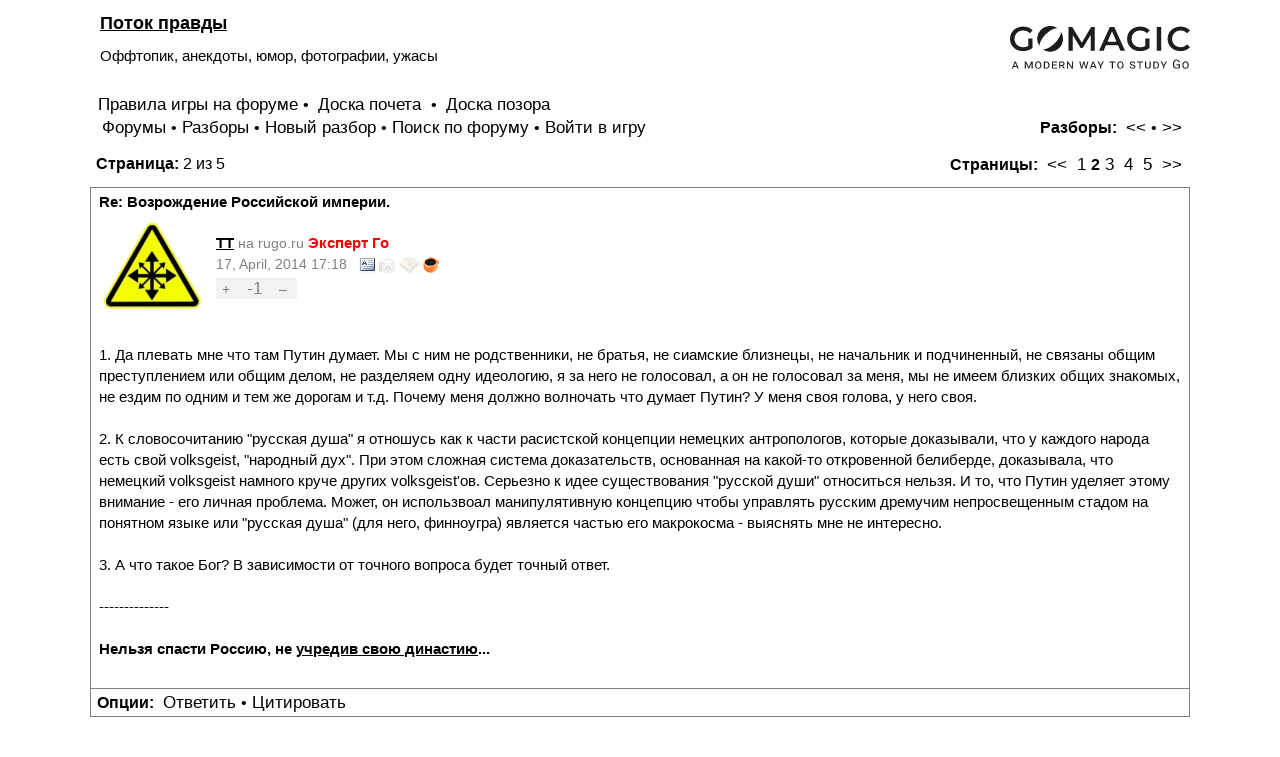

--- FILE ---
content_type: text/html; charset=windows-1251
request_url: http://rugo.ru/read.php?5,8029584,8029878,quote=1
body_size: 13408
content:
<?xml version="1.0" encoding="windows-1251"?><!DOCTYPE html PUBLIC "-//W3C//DTD XHTML 1.0 Transitional//EN" "DTD/xhtml1-transitional.dtd">

<html lang="RU">
  <head>
    <style type="text/css">
      /* Element level classes */


.ban {
	font-weight: bold;
	color: #F50202;
}

.rugoru{
	font-size: 90%;
	color: #808080;
}

.datestamp {
	font-size: 90%;
	color: #808080;
}

.forumname {
	font-size: 1em;
}

.forumdesc {
	font-size: 0.95em;

}


.info {
}

a.ainfo {
    color: #000000;
    text-decoration: none;
}


.voteform {
	position: relative;
	top: 3px;
}

.vote {

	border: 1px #000000;
	padding:2px;
	text-align:center;
}

.voting {

	position:relative;
	left:5px;

	padding:2px;
	background: #F2F2F2;
}

a.votebutton
{
    color: #808080;
    text-decoration: none;
    font-size: 90%;

}

.voteres
{
   	color: #808080;
    text-decoration: none;
    font-size: 110%;

}

.options {
	font-size: 0.7em;
	font-weight: normal;
	position:relative;
	top:4px;
	padding-bottom:4px;
}

#a.options {
 color: red;
}

.zvanie {
	font-weight: bold;
	color: #F50202;
}

body
{
    color: Black;
    font-size: 95%;
    font-family: Arial;
    background-color: White;
    line-height: 1.4;
    max-width: 1100px;
    margin: 0 auto;
    padding: 10px;
}

td, th
{
    color: Black;
    font-size: 100%;
    font-family: ;
}

img
{
    border-width: 0px;
    vertical-align: middle;
}

a
{
    color: #000000;
    text-decoration: underlined;
}
a:active
{
    color: #F50202;
    text-decoration: none;
}
a:visited
{
    color: #555555;
    text-decoration: underlined;
}

a:hover
{
    color: #F50202;
}

input[type=text], input[type=password], input[type=file], select
{
    background-color: White;
    color: Black;
    font-size: 95%;
    font-family: Arial;

    vertical-align: middle;

}


input[type=submit]
{
/*    border: 1px dotted #808080;
    background-color: #FFFFFF;       */
    font-size: 95%;
    font-family: Arial;
    vertical-align: middle;
}

input
{
    vertical-align: middle;
    font-size: 95%;
    font-family: Arial;
}

textarea {
    vertical-align: middle;
    font-size: 95%;
    font-family: Arial;
}


/* new styles */

#phorum-index
{
    width: 100%;
    border: 1px solid #808080;
    border-bottom-width: 0px;
    text-align: left;
}

#phorum-index th
{
    border-bottom: 1px solid #808080;
    background-color: #F61616;
    padding: 3px 0 3px 0;
    color:white;
}

#phorum-index td
{
    font-family: ;
    background-color: White;
    padding: 3px 0 3px 0;
    border-bottom: 1px solid #808080;
}

#phorum-index th.forum-name
{
    font-family: ;
    font-size: 120%;
    padding: 3px 0 3px 3px;
    color: white;
}

#phorum-index th.forum-name a
{
    color: Black;
}

#phorum-index th.forum-threads
{
    width: 120px;
    text-align: center;
    vertical-align: middle;
}

#phorum-index th.forum-posts
{
    width: 120px;
    text-align: center;
    vertical-align: middle;
}

#phorum-index th.forum-last-post
{
    padding: 3px 15px 3px 3px;
    vertical-align: middle;
}

#phorum-index td.forum-name
{
    font-family: ;
    font-size: 115%;
    font-weight: bold;
    padding: 5px 0 5px 15px;

}

#phorum-index td.forum-name p
{
    font-size: 90%;
    font-weight: normal;
    font-family: ;
    margin: 0 15px 0 0;
}

#phorum-index td.forum-name small
{
    font-weight: normal;
    font-family: ;
}

#phorum-index td.forum-threads
{
    width: 120px;
    text-align: center;
}

#phorum-index td.forum-posts
{
    width: 120px;
    text-align: center;
}

#phorum-index td.forum-last-post
{
    width: 120px;
    padding: 0 15px 0 0;
}

#phorum-menu-table
{
    width: 100%;
    border-width: 0px;
}

#phorum-menu
{
    padding: 5px 3px 0 0;
    vertical-align: top;
    width: 200px;
}

#phorum-content
{
    padding: 5px 0 0 2px;
    vertical-align: top;
}

div.phorum-menu
{
    font-size: 100%;
    font-family: ;
    background-color: White;
    border: 1px solid #808080;
    padding: 3px;
}

div.phorum-menu ul
{
    font-weight: bold;
    list-style: none;
    padding: 0;
    margin: 0 0 10px 0;
}

div.phorum-menu li
{
    font-weight: bold;
    font-family: ;
    font-size: 105%;
    padding: 0 0 0 15px;
    margin-top:3px;
    background-image: url('templates/default/images/square_bullet.png');
    background-repeat: no-repeat;
    background-position: 1px 2px;
}

div.phorum-menu a
{
    font-weight: normal;
    color: #000000;
}

div.phorum-menu a:hover
{
    color: #F50202;
}

div.phorum-menu a.phorum-current-page
{
    font-weight: bold;
}

#phorum-post-form ul
{
    padding: 0 0 0 20px;
    margin: 3px 0px 8px 0px;
    font-size: 95%;
}

#phorum-post-form li
{
    margin-bottom: 3px;
}

#phorum-attachment-list td
{
    font-size: 95%;
}

    /* Standard classes for use in any page */
    /* PhorumDesignDiv - a div for keeping the forum-size size */
    .PDDiv
    {
        width: 100%;
        text-align: left;
    }
    /* new class for layouting the submit-buttons in IE too */
    .PhorumSubmit {
      /*  border: 1px dotted #808080;
        color: Black;
        background-color: #FFFFFF; */
        font-size: 100%;
        font-family: ;
        vertical-align: middle;
    }

    .PhorumTitleText
    {
        /*float: right;*/
        padding-left: 10px;
    }

    .PhorumStdBlock
    {
        font-size: 100%;
        font-family: ;
        background-color: White;
        border: 1px solid #808080;
/*        width: 100%; */
        padding: 3px;
        text-align: left;
    }

    .PhorumStdBlockHeader
    {
        font-size: 100%;
        font-family: ;
        background-color: #FFFFFF;
/*        width: 100%; */
        border-left: 1px solid #808080;
        border-right: 1px solid #808080;
        border-top: 1px solid #808080;
        padding: 3px;
        text-align: left;
    }

    .PhorumHeaderText
    {
        font-weight: bold;
    }

    .PhorumNavBlock
    {
        font-size: 105%;
        font-family: ;
/*        border: 1px solid #808080; */
        margin-top: 1px;
        margin-bottom: 10px;
/*        width: 100%; */
/*        background-color: #FFFFFF; */

        padding: 2px 3px 2px 3px;
    }

    .PhorumNavHeading
    {
        font-weight: bold;
    }

    A.PhorumNavLink
    {
        color: #000000;
        text-decoration: none;
        font-weight: normal;
        font-family: ;
        font-size: 105%;
        border-style: solid;
        border-color: #FFFFFF;
        border-width: 1px;
        padding: 0px 4px 0px 4px;
    }

    .PhorumSelectedFolder
    {
        color: #000000;
        text-decoration: none;
        font-weight: normal;
        font-family: ;
        font-size: 105%;
        border-style: solid;
        border-color: #FFFFFF;
        border-width: 1px;
        padding: 0px 4px 0px 4px;
    }

    A.PhorumNavLink:hover
    {
        background-color: #FFFFFF;
        font-weight: normal;
        font-family: ;
        font-size: 105%;
        border-style: solid;
        border-color: #808080;
        border-width: 1px;
        color: #F61616;
    }

    .PhorumFloatingText
    {
        padding: 10px;
    }

    .PhorumHeadingLeft
    {
        padding-left: 3px;
        font-weight: bold;
    }

    .PhorumUserError
    {
        padding: 10px;
        text-align: center;
        color: Red;
        font-size: 120%;
        font-family: ;
        font-weight: bold;
    }

    .PhorumOkMsg
    {
        padding: 10px;
        text-align: center;
        color: DarkGreen;
        font-size: 120%;
        font-family: ;
        font-weight: bold;
    }

   .PhorumNewFlag
    {
        font-family: ;
        font-size: 93%;
        font-weight: bold;
        color: #CC0000;
    }

    .PhorumNotificationArea
    {
	/* position: relative;
	left: 10px; 
        float: left; */
        border-color: #808080;
        border-width: 1px;
    }

    /* PSUEDO Table classes                                       */
    /* In addition to these, each file that uses them will have a */
    /* column with a style property to set its right margin       */

    .PhorumColumnFloatXSmall
    {
        float: right;
        width: 75px;
    }

    .PhorumColumnFloatSmall
    {
        float: right;
        width: 100px;
    }

    .PhorumColumnFloatMedium
    {
        float: right;
        width: 150px;
    }

    .PhorumColumnFloatLarge
    {
        float: right;
        width: 200px;
    }

    .PhorumColumnFloatXLarge
    {
        float: right;
        width: 400px;
    }

    .PhorumRowBlock
    {
        background-color: White;
        border-bottom: 1px solid #F2F2F2;
        padding: 5px 0px 0px 0px;
    }

    .PhorumRowBlockAlt
    {
        background-color: #EEEEEE;
        border-bottom: 1px solid #F2F2F2;
        padding: 5px 0px 0px 0px;
    }

    /************/


    /* All that is left of the tables */

    .PhorumStdTable
    {
        border-style: solid;
        border-color: #808080;
        border-width: 1px;
        width: 100%;
    }

    .PhorumTableHeader
    {
        background-color: #F61616;
        border-bottom-style: solid;
        border-bottom-color: #808080;
        border-bottom-width: 1px;
        color: #FFFFFF;
        font-size: 100%;
        font-family: ;
        font-weight: bold;
        padding: 3px;
    }

    .PhorumTableRow
    {
        background-color: White;
        border-bottom-style: solid;
        border-bottom-color: #F2F2F2;
        border-bottom-width: 1px;
        color: Black;
        font-size: 100%;
        font-family: ;
        height: 35px;
        padding: 3px;
    }

    .PhorumTableRowAlt
    {
        background-color: #EEEEEE;
        border-bottom-style: solid;
        border-bottom-color: #F2F2F2;
        border-bottom-width: 1px;
        color: #000000;
        font-size: 100%;
        font-family: ;
        height: 35px;
        padding: 3px;
    }

    table.PhorumFormTable td
    {
        height: 26px;
    }

    /**********************/


    /* Read Page specifics */

    .PhorumReadMessageBlock
    {
        margin-bottom: 5px;
    }


   .PhorumReadBodySubject
    {
        color: Black;
        font-size: 120%;
        font-family: ;
        font-weight: bold;
        padding-left: 3px;
    }

    .PhorumReadBodyHead
    {
        padding-left: 5px;
    }

    .PhorumReadBodyText
    {
        font-size: 100%;
        font-family: ;
        padding: 5px;
    }

    .PhorumReadNavBlock
    {
        font-size: 105%;
        font-family: ;
        border-left: 1px solid #808080;
        border-right: 1px solid #808080;
        border-bottom: 1px solid #808080;
/*        width: 100%; */
        background-color: #FFFFFF;
        padding: 2px 3px 2px 3px;
    }

    /********************/

    /* List page specifics */

    .PhorumListSubText
    {
        color: #707070;
        font-size: 93%;
        font-family: ;
    }

    .PhorumListPageLink
    {
        color: #707070;
        font-size: 93%;
        font-family: ;
    }

    .PhorumListSubjPrefix
    {
        font-weight: bold;
    }

    /********************/

    /* Posting editor specifics */

    .PhorumListModLink, .PhorumListModLink a
    {
        color: #707070;
        font-size: 93%;
        font-family: ;
    }

    .PhorumAttachmentRow {
        border-bottom: 1px solid #EEEEEE;
        padding: 3px 0px 3px 0px;
    }

    /********************/

    /* PM specifics */

    .phorum-recipientblock
    {
        border: 1px solid #808080;
        position:relative;
        float:left;
        padding: 1px 1px 1px 5px;
        margin: 0px 5px 5px 0px;
        font-size: 95%;
        background-color: White;
        border: 1px solid #808080;
        white-space: nowrap;
    }

    .phorum-pmuserselection
    {
        padding-bottom: 5px;
    }

    .phorum-gaugetable {
        border-collapse: collapse;
    }

    .phorum-gauge {
        border: 1px solid #808080;
        background-color: #FFFFFF;
    }

    .phorum-gaugeprefix {
        border: none;
        background-color: White;
        padding-right: 10px;
    }

    /********************/

    /* Override classes - Must stay at the end */

    .PhorumNarrowBlock
    {
        width: 600px;
    }

    .PhorumSmallFont
    {
        font-size: 95%;
    }

    .PhorumLargeFont
    {
        color: Black;
        font-size: 120%;
        font-family: ;
        font-weight: bold;
    }


    .PhorumFooterPlug
    {
        margin-top: 10px;
        font-size: 93%;
        font-family: ;
    }



    /*   BBCode styles  */

    blockquote.bbcode
    {
        font-size: 95%;
        margin: 0 0 0 10px;
    }

    blockquote.bbcode div
    {
        margin: 0;
        padding: 5px;
        border: 1px solid #808080;
    }

    blockquote.bbcode strong
    {
        font-style: italic;
        margin: 0 0 3px 0;
    }

.klinks {
	font-size:10px;
	text-align:center;
}

.klinks a:link, .klinks a:visited, .klinks a:active {
	font-size:10px;
}

    </style>
          <link rel="alternate" type="application/rss+xml" title="RSS-Feed" href="http://rugo.ru/rss.php?5,8029584" />
                <title>Форум по игре Го, Правда о развитии России с помощью Мастеров Го ::   &#1055;&#1086;&#1090;&#1086;&#1082; &#1087;&#1088;&#1072;&#1074;&#1076;&#1099; :: Re: Возрождение Российской империи.</title>
    <meta name="keywords" content="форум, игра, го, стратегия, тактика, мастер" />
<meta name="description" content="Первый российский форум по Игре Го. Все вопросы - начиная с правил для начинающих и кончая тактикой и стратегией Го. " />
<script language="JavaScript" src="js/request.js" type="text/javascript"></script>
<script language="JavaScript" src="js/vote.js" type="text/javascript"></script>
<script src="[data-uri]"></script>
  </head>
  <body onload="">

<a href="https://gomagic.org/?utm_source=go_websites&utm_campaign=rugoru"><img src="images/GM_black_caption_new.svg" alt="Learn Go Game" title="Learn Go Game" style="max-width:180px; float:right; margin-top: 16px;" ></a>

	

    <div align="center">

      <div class="PDDiv">


        
        
        <div class="PhorumTitleText PhorumLargeFont">
          <a href="http://rugo.ru/list.php?5"> Поток правды</a>&nbsp;                   </div>
        <div class="PhorumFloatingText">Оффтопик, анекдоты, юмор, фотографии, ужасы 
</div>

		<div class="PhorumNavBlock" style="position: relative; top: 14px;">
	        <a class="PhorumNavLink" href="docs/rules.html">Правила игры на форуме</a>&bull;
			<a class="PhorumNavLink" href="/top.php"> Доска почета </a>&bull;
			<a class="PhorumNavLink" href="/pozor.php"> Доска позора </a>
		</div>

<div class="PhorumNavBlock" style="text-align: left;">
  <div style="float: right;">
    <span class="PhorumNavHeading">Разборы:</span>&nbsp;<a class="PhorumNavLink" href="http://rugo.ru/read.php?5,1403166517,newer">&lt;&lt;</a>&bull;<a class="PhorumNavLink" href="http://rugo.ru/read.php?5,1403166517,older">&gt;&gt;</a>
  </div>
  &nbsp;<a class="PhorumNavLink" href="http://rugo.ru/index.php">Форумы</a>&bull;<a class="PhorumNavLink" href="http://rugo.ru/list.php?5">Разборы</a>&bull;<a class="PhorumNavLink" href="http://rugo.ru/posting.php?5">Новый разбор</a>&bull;<a class="PhorumNavLink" href="http://rugo.ru/search.php?5">Поиск&nbsp;по&nbsp;форуму</a>&bull;<a class="PhorumNavLink" href="http://rugo.ru/login.php?5">Войти в игру</a></div>
  <div class="PhorumNavBlock" style="text-align: left;">
      <div style="float: right;">
      <span class="PhorumNavHeading">Страницы:</span>&nbsp;<a class="PhorumNavLink" href="http://rugo.ru/read.php?5,8029584,page=1">&lt;&lt;</a><a class="PhorumNavLink" href="http://rugo.ru/read.php?5,8029584,page=1">1</a><strong>2</strong><a class="PhorumNavLink" href="http://rugo.ru/read.php?5,8029584,page=3">3</a><a class="PhorumNavLink" href="http://rugo.ru/read.php?5,8029584,page=4">4</a><a class="PhorumNavLink" href="http://rugo.ru/read.php?5,8029584,page=5">5</a><a class="PhorumNavLink" href="http://rugo.ru/read.php?5,8029584,page=3">&gt;&gt;</a>    </div>
    <span class="PhorumNavHeading PhorumHeadingLeft">Страница: </span>2 из 5</div>


    	
      <a name="msg-8029640"></a>
    <div class="PhorumReadMessageBlock">
        

	  
	  
    <div class="PhorumStdBlock">
              <div class="PhorumReadBodyHead"><strong>Re: Возрождение Российской империи.</strong> <span class="PhorumNewFlag"></span></div>
      
      <table>
        <tr>
         <td>                  
                   
         	 <img src="../users/images/small_3974.gif" align="left" height="100" hspace="5">
         	

         </td>
         <td>
         	<div class="PhorumReadBodyHead"><strong><a href="http://rugo.ru/profile.php?5,3974">TT</a></strong> <font class="rugoru">на rugo.ru</font> <font class="zvanie">Эксперт Го 
		
		</font>  


         	</div>
			<div class="PhorumReadBodyHead">

			<font class="datestamp">17, April, 2014 17:18</font>

			&nbsp;
			<a href="/profile.php?1,3974" style="text-decoration:none;">
			 <img src="images/story1.gif" alt="Об авторе" title="Об авторе" border="0"> 			  <img src="images/photo0.gif" alt="Фотографии автора" title="Фотографии автора" border="0">          	  <img src="images/game0.gif" alt="Партии автора"  title="Партии автора" border="0">          	 <img src="images/board1.gif" alt="Набор Го автора" title="Набор Го автора" border="0">             </a>
			</div>

			<!-- Голосование -->

 
            <div class="voteform">

             <span class="voting">

				<a title="Оценить ход" href="#" onclick="return myVote(3974, 8029640, +1 );" class="votebutton">&nbsp;+ </a> &nbsp;
				<span id="vote8029640" title="Количество оценок: 1" class="voteres">&nbsp;-1&nbsp;</span>
				&nbsp;<a title="Оценить ход" href="#" onclick="return myVote(3974, 8029640, -1 );" class="votebutton"> &ndash; </a> &nbsp;

			</span>

			</div>


         </td>
       </tr>
      </table>
      
    


      <br /><div class="PhorumReadBodyText"> 1. Да плевать мне что там Путин думает. Мы с ним не родственники, не братья, не сиамские близнецы, не начальник и подчиненный, не связаны общим преступлением или общим делом, не разделяем одну идеологию, я за него не голосовал, а он не голосовал за меня, мы не имеем близких общих знакомых, не ездим по одним и тем же дорогам и т.д. Почему меня должно волночать что думает Путин? У меня своя голова, у него своя.<br />
<br />
2. К словосочитанию "русская душа" я отношусь как к части расистской концепции немецких антропологов, которые доказывали, что у каждого народа есть свой volksgeist, "народный дух". При этом сложная система доказательств, основанная на какой-то откровенной белиберде, доказывала, что немецкий volksgeist намного круче других volksgeist'ов. Серьезно к идее существования "русской души" относиться нельзя. И то, что Путин уделяет этому внимание - его личная проблема. Может, он использвоал манипулятивную концепцию чтобы управлять русским дремучим непросвещенным стадом на понятном языке или "русская душа" (для него, финноугра) является частью его макрокосма - выяснять мне не интересно.<br />
<br />
3. А что такое Бог? В зависимости от точного вопроса будет точный ответ.<br />
<br />
--------------<br />
<br />
<strong>Нельзя спасти Россию, не <a target="_blank"  href="http://familiarium.ru">учредив свою династию</a>...</strong></div><br />


      
      
          </div>


        <div class="PhorumReadNavBlock" style="text-align: left;">
      <span class="PhorumNavHeading PhorumHeadingLeft">Опции:</span>&nbsp;<a class="PhorumNavLink" href="http://rugo.ru/read.php?5,8029584,8029640#REPLY">Ответить</a>&bull;<a class="PhorumNavLink" href="http://rugo.ru/read.php?5,8029584,8029640,quote=1#REPLY">Цитировать</a>    </div>
    
  </div>
  
          

    	
      <a name="msg-8029642"></a>
    <div class="PhorumReadMessageBlock">
        

	  
	  
    <div class="PhorumStdBlock">
              <div class="PhorumReadBodyHead"><strong>Re: Возрождение Российской империи.</strong> <span class="PhorumNewFlag"></span></div>
      
      <table>
        <tr>
         <td>                  
                   
         	 <img src="../users/images/small_274.jpg" align="left" height="100" hspace="5">
         	

         </td>
         <td>
         	<div class="PhorumReadBodyHead"><strong><a href="http://rugo.ru/profile.php?5,274">Seneka</a></strong> <font class="rugoru">на rugo.ru</font> <font class="zvanie">Гость
		
		</font>  


         	</div>
			<div class="PhorumReadBodyHead">

			<font class="datestamp">17, April, 2014 17:26</font>

			&nbsp;
			<a href="/profile.php?1,274" style="text-decoration:none;">
			  <img src="images/story0.gif" alt="Об авторе" title="Об авторе" border="0"> 			 <img src="images/photo1.gif" alt="Фотографии автора" title="Фотографии автора" border="0">          	  <img src="images/game0.gif" alt="Партии автора"  title="Партии автора" border="0">          	  <img src="images/board0.gif" alt="Набор Го автора" title="Набор Го автора" border="0">             </a>
			</div>

			<!-- Голосование -->

 
            <div class="voteform">

             <span class="voting">

				<a title="Оценить ход" href="#" onclick="return myVote(274, 8029642, +1 );" class="votebutton">&nbsp;+ </a> &nbsp;
				<span id="vote8029642" title="Количество оценок: 0" class="voteres">&nbsp;0&nbsp;</span>
				&nbsp;<a title="Оценить ход" href="#" onclick="return myVote(274, 8029642, -1 );" class="votebutton"> &ndash; </a> &nbsp;

			</span>

			</div>


         </td>
       </tr>
      </table>
      
    


      <br /><div class="PhorumReadBodyText"> Сила, влияющая на происходящее на Земле.<br />
<br />
-------------------------------------------<br />
Я спросил у высокого солнца: Как мне вспыхнуть сильнее зари? Ничего не ответило солнце, Но душа услыхала: «Гори»! К. Д. Бальмонт<br />
<br />
Прогресс нашей страны не может быть более быстрым, чем прогресс нашего образования. Дж. Кеннеди</div><br />


      
      
          </div>


        <div class="PhorumReadNavBlock" style="text-align: left;">
      <span class="PhorumNavHeading PhorumHeadingLeft">Опции:</span>&nbsp;<a class="PhorumNavLink" href="http://rugo.ru/read.php?5,8029584,8029642#REPLY">Ответить</a>&bull;<a class="PhorumNavLink" href="http://rugo.ru/read.php?5,8029584,8029642,quote=1#REPLY">Цитировать</a>    </div>
    
  </div>
  
          

    	
      <a name="msg-8029644"></a>
    <div class="PhorumReadMessageBlock">
        

	  
	  
    <div class="PhorumStdBlock">
              <div class="PhorumReadBodyHead"><strong>Re: Возрождение Российской империи.</strong> <span class="PhorumNewFlag"></span></div>
      
      <table>
        <tr>
         <td>                  
                   
         	 <img src="../users/images/small_3974.gif" align="left" height="100" hspace="5">
         	

         </td>
         <td>
         	<div class="PhorumReadBodyHead"><strong><a href="http://rugo.ru/profile.php?5,3974">TT</a></strong> <font class="rugoru">на rugo.ru</font> <font class="zvanie">Эксперт Го 
		
		</font>  


         	</div>
			<div class="PhorumReadBodyHead">

			<font class="datestamp">17, April, 2014 18:00</font>

			&nbsp;
			<a href="/profile.php?1,3974" style="text-decoration:none;">
			 <img src="images/story1.gif" alt="Об авторе" title="Об авторе" border="0"> 			  <img src="images/photo0.gif" alt="Фотографии автора" title="Фотографии автора" border="0">          	  <img src="images/game0.gif" alt="Партии автора"  title="Партии автора" border="0">          	 <img src="images/board1.gif" alt="Набор Го автора" title="Набор Го автора" border="0">             </a>
			</div>

			<!-- Голосование -->

 
            <div class="voteform">

             <span class="voting">

				<a title="Оценить ход" href="#" onclick="return myVote(3974, 8029644, +1 );" class="votebutton">&nbsp;+ </a> &nbsp;
				<span id="vote8029644" title="Количество оценок: 1" class="voteres">&nbsp;-1&nbsp;</span>
				&nbsp;<a title="Оценить ход" href="#" onclick="return myVote(3974, 8029644, -1 );" class="votebutton"> &ndash; </a> &nbsp;

			</span>

			</div>


         </td>
       </tr>
      </table>
      
    


      <br /><div class="PhorumReadBodyText"> Ну тогда бог есть. Вернее боги. Солнце, космическая радиация, закон всемирного тяготения и т.п.<br />
<br />
--------------<br />
<br />
<strong>Нельзя спасти Россию, не <a target="_blank"  href="http://familiarium.ru">учредив свою династию</a>...</strong></div><br />


      
      
          </div>


        <div class="PhorumReadNavBlock" style="text-align: left;">
      <span class="PhorumNavHeading PhorumHeadingLeft">Опции:</span>&nbsp;<a class="PhorumNavLink" href="http://rugo.ru/read.php?5,8029584,8029644#REPLY">Ответить</a>&bull;<a class="PhorumNavLink" href="http://rugo.ru/read.php?5,8029584,8029644,quote=1#REPLY">Цитировать</a>    </div>
    
  </div>
  
          

    	
      <a name="msg-8029651"></a>
    <div class="PhorumReadMessageBlock">
        

	  
	  
    <div class="PhorumStdBlock">
              <div class="PhorumReadBodyHead"><strong>Re: Возрождение Российской империи.</strong> <span class="PhorumNewFlag"></span></div>
      
      <table>
        <tr>
         <td>                  
                   
         	 <img src="../users/images/small_274.jpg" align="left" height="100" hspace="5">
         	

         </td>
         <td>
         	<div class="PhorumReadBodyHead"><strong><a href="http://rugo.ru/profile.php?5,274">Seneka</a></strong> <font class="rugoru">на rugo.ru</font> <font class="zvanie">Гость
		
		</font>  


         	</div>
			<div class="PhorumReadBodyHead">

			<font class="datestamp">18, April, 2014 07:37</font>

			&nbsp;
			<a href="/profile.php?1,274" style="text-decoration:none;">
			  <img src="images/story0.gif" alt="Об авторе" title="Об авторе" border="0"> 			 <img src="images/photo1.gif" alt="Фотографии автора" title="Фотографии автора" border="0">          	  <img src="images/game0.gif" alt="Партии автора"  title="Партии автора" border="0">          	  <img src="images/board0.gif" alt="Набор Го автора" title="Набор Го автора" border="0">             </a>
			</div>

			<!-- Голосование -->

 
            <div class="voteform">

             <span class="voting">

				<a title="Оценить ход" href="#" onclick="return myVote(274, 8029651, +1 );" class="votebutton">&nbsp;+ </a> &nbsp;
				<span id="vote8029651" title="Количество оценок: 0" class="voteres">&nbsp;0&nbsp;</span>
				&nbsp;<a title="Оценить ход" href="#" onclick="return myVote(274, 8029651, -1 );" class="votebutton"> &ndash; </a> &nbsp;

			</span>

			</div>


         </td>
       </tr>
      </table>
      
    


      <br /><div class="PhorumReadBodyText"> Понятно. Ничего не вижу. Ничего не слышу. Ничего никому не скажу.<br />
<br />
Бог в твоем понимании есть? Если да, то кто он?<br />
<br />
-------------------------------------------<br />
Я спросил у высокого солнца: Как мне вспыхнуть сильнее зари? Ничего не ответило солнце, Но душа услыхала: «Гори»! К. Д. Бальмонт<br />
<br />
Прогресс нашей страны не может быть более быстрым, чем прогресс нашего образования. Дж. Кеннеди</div><br />


      
      
          </div>


        <div class="PhorumReadNavBlock" style="text-align: left;">
      <span class="PhorumNavHeading PhorumHeadingLeft">Опции:</span>&nbsp;<a class="PhorumNavLink" href="http://rugo.ru/read.php?5,8029584,8029651#REPLY">Ответить</a>&bull;<a class="PhorumNavLink" href="http://rugo.ru/read.php?5,8029584,8029651,quote=1#REPLY">Цитировать</a>    </div>
    
  </div>
  
          

    	
      <a name="msg-8029657"></a>
    <div class="PhorumReadMessageBlock">
        

	  
	  
    <div class="PhorumStdBlock">
              <div class="PhorumReadBodyHead"><strong>Re: Возрождение Российской империи.</strong> <span class="PhorumNewFlag"></span></div>
      
      <table>
        <tr>
         <td>                  
                   
         	 <img src="../users/images/small_274.jpg" align="left" height="100" hspace="5">
         	

         </td>
         <td>
         	<div class="PhorumReadBodyHead"><strong><a href="http://rugo.ru/profile.php?5,274">Seneka</a></strong> <font class="rugoru">на rugo.ru</font> <font class="zvanie">Гость
		
		</font>  


         	</div>
			<div class="PhorumReadBodyHead">

			<font class="datestamp">18, April, 2014 12:06</font>

			&nbsp;
			<a href="/profile.php?1,274" style="text-decoration:none;">
			  <img src="images/story0.gif" alt="Об авторе" title="Об авторе" border="0"> 			 <img src="images/photo1.gif" alt="Фотографии автора" title="Фотографии автора" border="0">          	  <img src="images/game0.gif" alt="Партии автора"  title="Партии автора" border="0">          	  <img src="images/board0.gif" alt="Набор Го автора" title="Набор Го автора" border="0">             </a>
			</div>

			<!-- Голосование -->

 
            <div class="voteform">

             <span class="voting">

				<a title="Оценить ход" href="#" onclick="return myVote(274, 8029657, +1 );" class="votebutton">&nbsp;+ </a> &nbsp;
				<span id="vote8029657" title="Количество оценок: 0" class="voteres">&nbsp;0&nbsp;</span>
				&nbsp;<a title="Оценить ход" href="#" onclick="return myVote(274, 8029657, -1 );" class="votebutton"> &ndash; </a> &nbsp;

			</span>

			</div>


         </td>
       </tr>
      </table>
      
    


      <br /><div class="PhorumReadBodyText"> <img src="https://fbcdn-sphotos-g-a.akamaihd.net/hphotos-ak-prn1/t1.0-9/10152992_733003680064130_1404208586748082644_n.jpg" border="0" alt="https://fbcdn-sphotos-g-a.akamaihd.net/hphotos-ak-prn1/t1.0-9/10152992_733003680064130_1404208586748082644_n.jpg" /><br />
<br />
-------------------------------------------<br />
Я спросил у высокого солнца: Как мне вспыхнуть сильнее зари? Ничего не ответило солнце, Но душа услыхала: «Гори»! К. Д. Бальмонт<br />
<br />
Прогресс нашей страны не может быть более быстрым, чем прогресс нашего образования. Дж. Кеннеди</div><br />


      
      
          </div>


        <div class="PhorumReadNavBlock" style="text-align: left;">
      <span class="PhorumNavHeading PhorumHeadingLeft">Опции:</span>&nbsp;<a class="PhorumNavLink" href="http://rugo.ru/read.php?5,8029584,8029657#REPLY">Ответить</a>&bull;<a class="PhorumNavLink" href="http://rugo.ru/read.php?5,8029584,8029657,quote=1#REPLY">Цитировать</a>    </div>
    
  </div>
  
          

    	
      <a name="msg-8029667"></a>
    <div class="PhorumReadMessageBlock">
        

	  
	  
    <div class="PhorumStdBlock">
              <div class="PhorumReadBodyHead"><strong>Re: Возрождение Российской империи.</strong> <span class="PhorumNewFlag"></span></div>
      
      <table>
        <tr>
         <td>                  
                   
         	 <img src="../users/images/small_274.jpg" align="left" height="100" hspace="5">
         	

         </td>
         <td>
         	<div class="PhorumReadBodyHead"><strong><a href="http://rugo.ru/profile.php?5,274">Seneka</a></strong> <font class="rugoru">на rugo.ru</font> <font class="zvanie">Гость
		
		</font>  


         	</div>
			<div class="PhorumReadBodyHead">

			<font class="datestamp">18, April, 2014 12:57</font>

			&nbsp;
			<a href="/profile.php?1,274" style="text-decoration:none;">
			  <img src="images/story0.gif" alt="Об авторе" title="Об авторе" border="0"> 			 <img src="images/photo1.gif" alt="Фотографии автора" title="Фотографии автора" border="0">          	  <img src="images/game0.gif" alt="Партии автора"  title="Партии автора" border="0">          	  <img src="images/board0.gif" alt="Набор Го автора" title="Набор Го автора" border="0">             </a>
			</div>

			<!-- Голосование -->

 
            <div class="voteform">

             <span class="voting">

				<a title="Оценить ход" href="#" onclick="return myVote(274, 8029667, +1 );" class="votebutton">&nbsp;+ </a> &nbsp;
				<span id="vote8029667" title="Количество оценок: 0" class="voteres">&nbsp;0&nbsp;</span>
				&nbsp;<a title="Оценить ход" href="#" onclick="return myVote(274, 8029667, -1 );" class="votebutton"> &ndash; </a> &nbsp;

			</span>

			</div>


         </td>
       </tr>
      </table>
      
    


      <br /><div class="PhorumReadBodyText"> Ты же недавно удивлялся - почему у всех Отечество, а у нас Родина.<br />
<br />
-------------------------------------------<br />
Я спросил у высокого солнца: Как мне вспыхнуть сильнее зари? Ничего не ответило солнце, Но душа услыхала: «Гори»! К. Д. Бальмонт<br />
<br />
Прогресс нашей страны не может быть более быстрым, чем прогресс нашего образования. Дж. Кеннеди</div><br />


      
      
          </div>


        <div class="PhorumReadNavBlock" style="text-align: left;">
      <span class="PhorumNavHeading PhorumHeadingLeft">Опции:</span>&nbsp;<a class="PhorumNavLink" href="http://rugo.ru/read.php?5,8029584,8029667#REPLY">Ответить</a>&bull;<a class="PhorumNavLink" href="http://rugo.ru/read.php?5,8029584,8029667,quote=1#REPLY">Цитировать</a>    </div>
    
  </div>
  
          

    	
      <a name="msg-8029671"></a>
    <div class="PhorumReadMessageBlock">
        

	  
	  
    <div class="PhorumStdBlock">
              <div class="PhorumReadBodyHead"><strong>Re: Возрождение Российской империи.</strong> <span class="PhorumNewFlag"></span></div>
      
      <table>
        <tr>
         <td>                  
                   
         	 <img src="../users/images/small_3974.gif" align="left" height="100" hspace="5">
         	

         </td>
         <td>
         	<div class="PhorumReadBodyHead"><strong><a href="http://rugo.ru/profile.php?5,3974">TT</a></strong> <font class="rugoru">на rugo.ru</font> <font class="zvanie">Эксперт Го 
		
		</font>  


         	</div>
			<div class="PhorumReadBodyHead">

			<font class="datestamp">18, April, 2014 13:12</font>

			&nbsp;
			<a href="/profile.php?1,3974" style="text-decoration:none;">
			 <img src="images/story1.gif" alt="Об авторе" title="Об авторе" border="0"> 			  <img src="images/photo0.gif" alt="Фотографии автора" title="Фотографии автора" border="0">          	  <img src="images/game0.gif" alt="Партии автора"  title="Партии автора" border="0">          	 <img src="images/board1.gif" alt="Набор Го автора" title="Набор Го автора" border="0">             </a>
			</div>

			<!-- Голосование -->

 
            <div class="voteform">

             <span class="voting">

				<a title="Оценить ход" href="#" onclick="return myVote(3974, 8029671, +1 );" class="votebutton">&nbsp;+ </a> &nbsp;
				<span id="vote8029671" title="Количество оценок: 1" class="voteres">&nbsp;-1&nbsp;</span>
				&nbsp;<a title="Оценить ход" href="#" onclick="return myVote(3974, 8029671, -1 );" class="votebutton"> &ndash; </a> &nbsp;

			</span>

			</div>


         </td>
       </tr>
      </table>
      
    


      <br /><div class="PhorumReadBodyText"> Я не удивлялся. Я говорил о том, что в русском языке нет слова "патриотизм" и нет ничего, что было бы хоть как-то на него похоже.<br />
<br />
--------------<br />
<br />
<strong>Нельзя спасти Россию, не <a target="_blank"  href="http://familiarium.ru">учредив свою династию</a>...</strong></div><br />


      
      
          </div>


        <div class="PhorumReadNavBlock" style="text-align: left;">
      <span class="PhorumNavHeading PhorumHeadingLeft">Опции:</span>&nbsp;<a class="PhorumNavLink" href="http://rugo.ru/read.php?5,8029584,8029671#REPLY">Ответить</a>&bull;<a class="PhorumNavLink" href="http://rugo.ru/read.php?5,8029584,8029671,quote=1#REPLY">Цитировать</a>    </div>
    
  </div>
  
          

    	
      <a name="msg-8029833"></a>
    <div class="PhorumReadMessageBlock">
        

	  
	  
    <div class="PhorumStdBlock">
              <div class="PhorumReadBodyHead"><strong>Re: Возрождение Российской империи.</strong> <span class="PhorumNewFlag"></span></div>
      
      <table>
        <tr>
         <td>                  
                   
         	 <img src="../users/images/small_274.jpg" align="left" height="100" hspace="5">
         	

         </td>
         <td>
         	<div class="PhorumReadBodyHead"><strong><a href="http://rugo.ru/profile.php?5,274">Seneka</a></strong> <font class="rugoru">на rugo.ru</font> <font class="zvanie">Гость
		
		</font>  


         	</div>
			<div class="PhorumReadBodyHead">

			<font class="datestamp">23, April, 2014 07:14</font>

			&nbsp;
			<a href="/profile.php?1,274" style="text-decoration:none;">
			  <img src="images/story0.gif" alt="Об авторе" title="Об авторе" border="0"> 			 <img src="images/photo1.gif" alt="Фотографии автора" title="Фотографии автора" border="0">          	  <img src="images/game0.gif" alt="Партии автора"  title="Партии автора" border="0">          	  <img src="images/board0.gif" alt="Набор Го автора" title="Набор Го автора" border="0">             </a>
			</div>

			<!-- Голосование -->

 
            <div class="voteform">

             <span class="voting">

				<a title="Оценить ход" href="#" onclick="return myVote(274, 8029833, +1 );" class="votebutton">&nbsp;+ </a> &nbsp;
				<span id="vote8029833" title="Количество оценок: 0" class="voteres">&nbsp;0&nbsp;</span>
				&nbsp;<a title="Оценить ход" href="#" onclick="return myVote(274, 8029833, -1 );" class="votebutton"> &ndash; </a> &nbsp;

			</span>

			</div>


         </td>
       </tr>
      </table>
      
    


      <br /><div class="PhorumReadBodyText"> С инфляцией не согласен.<br />
<br />
<img src="https://fbcdn-sphotos-e-a.akamaihd.net/hphotos-ak-frc1/t1.0-9/10151797_499395203493481_126382668939647923_n.jpg" border="0" alt="https://fbcdn-sphotos-e-a.akamaihd.net/hphotos-ak-frc1/t1.0-9/10151797_499395203493481_126382668939647923_n.jpg" /><br />
<br />
-------------------------------------------<br />
Я спросил у высокого солнца: Как мне вспыхнуть сильнее зари? Ничего не ответило солнце, Но душа услыхала: «Гори»! К. Д. Бальмонт<br />
<br />
Прогресс нашей страны не может быть более быстрым, чем прогресс нашего образования. Дж. Кеннеди</div><br />


      
      
          </div>


        <div class="PhorumReadNavBlock" style="text-align: left;">
      <span class="PhorumNavHeading PhorumHeadingLeft">Опции:</span>&nbsp;<a class="PhorumNavLink" href="http://rugo.ru/read.php?5,8029584,8029833#REPLY">Ответить</a>&bull;<a class="PhorumNavLink" href="http://rugo.ru/read.php?5,8029584,8029833,quote=1#REPLY">Цитировать</a>    </div>
    
  </div>
  
          

    	
      <a name="msg-8029842"></a>
    <div class="PhorumReadMessageBlock">
        

	  
	  
    <div class="PhorumStdBlock">
              <div class="PhorumReadBodyHead"><strong>Re: Возрождение Российской империи.</strong> <span class="PhorumNewFlag"></span></div>
      
      <table>
        <tr>
         <td>                  
                   
         	         	<img src="images/ten.gif" align="left" height="100" width="100" hspace="5">
         	

         </td>
         <td>
         	<div class="PhorumReadBodyHead"><strong><a href="http://rugo.ru/profile.php?5,4885">slava312</a></strong> <font class="rugoru">на rugo.ru</font> <font class="zvanie">Гость
		
		</font>  


         	</div>
			<div class="PhorumReadBodyHead">

			<font class="datestamp">23, April, 2014 12:28</font>

			&nbsp;
			<a href="/profile.php?1,4885" style="text-decoration:none;">
			  <img src="images/story0.gif" alt="Об авторе" title="Об авторе" border="0"> 			  <img src="images/photo0.gif" alt="Фотографии автора" title="Фотографии автора" border="0">          	  <img src="images/game0.gif" alt="Партии автора"  title="Партии автора" border="0">          	  <img src="images/board0.gif" alt="Набор Го автора" title="Набор Го автора" border="0">             </a>
			</div>

			<!-- Голосование -->

 
            <div class="voteform">

             <span class="voting">

				<a title="Оценить ход" href="#" onclick="return myVote(4885, 8029842, +1 );" class="votebutton">&nbsp;+ </a> &nbsp;
				<span id="vote8029842" title="Количество оценок: 0" class="voteres">&nbsp;0&nbsp;</span>
				&nbsp;<a title="Оценить ход" href="#" onclick="return myVote(4885, 8029842, -1 );" class="votebutton"> &ndash; </a> &nbsp;

			</span>

			</div>


         </td>
       </tr>
      </table>
      
    


      <br /><div class="PhorumReadBodyText"> Понятие Родина в планетарном смысле это аналогия стволовой клетки.Которая может стать чем угодно.Вырастая, она превращается в запланированное.Но в живом организме, каждый орган находиться на своём, божественном месте.Только уродуя божественный замысел, создают чудовищ.Или используя мёртвые тела - Франкенштейнов.Современная наука, как раз этим и занимается прикрываясь лозунгами исцеления, продления жизни и бессмертия.Родина это осязаемое понятие.И ощущают её в зависимости от тех органов чувств, которые у человека развиты.От сюда столь различные подходы в её определении.А если чего нет, то с этим ничего не поделаешь.</div><br />


      
      
          </div>


        <div class="PhorumReadNavBlock" style="text-align: left;">
      <span class="PhorumNavHeading PhorumHeadingLeft">Опции:</span>&nbsp;<a class="PhorumNavLink" href="http://rugo.ru/read.php?5,8029584,8029842#REPLY">Ответить</a>&bull;<a class="PhorumNavLink" href="http://rugo.ru/read.php?5,8029584,8029842,quote=1#REPLY">Цитировать</a>    </div>
    
  </div>
  
          

    	
      <a name="msg-8029843"></a>
    <div class="PhorumReadMessageBlock">
        

	  
	  
    <div class="PhorumStdBlock">
              <div class="PhorumReadBodyHead"><strong>Re: Возрождение Российской империи.</strong> <span class="PhorumNewFlag"></span></div>
      
      <table>
        <tr>
         <td>                  
                   
         	         	<img src="images/ten.gif" align="left" height="100" width="100" hspace="5">
         	

         </td>
         <td>
         	<div class="PhorumReadBodyHead"><strong><a href="http://rugo.ru/profile.php?5,4885">slava312</a></strong> <font class="rugoru">на rugo.ru</font> <font class="zvanie">Гость
		
		</font>  


         	</div>
			<div class="PhorumReadBodyHead">

			<font class="datestamp">23, April, 2014 12:42</font>

			&nbsp;
			<a href="/profile.php?1,4885" style="text-decoration:none;">
			  <img src="images/story0.gif" alt="Об авторе" title="Об авторе" border="0"> 			  <img src="images/photo0.gif" alt="Фотографии автора" title="Фотографии автора" border="0">          	  <img src="images/game0.gif" alt="Партии автора"  title="Партии автора" border="0">          	  <img src="images/board0.gif" alt="Набор Го автора" title="Набор Го автора" border="0">             </a>
			</div>

			<!-- Голосование -->

 
            <div class="voteform">

             <span class="voting">

				<a title="Оценить ход" href="#" onclick="return myVote(4885, 8029843, +1 );" class="votebutton">&nbsp;+ </a> &nbsp;
				<span id="vote8029843" title="Количество оценок: 0" class="voteres">&nbsp;0&nbsp;</span>
				&nbsp;<a title="Оценить ход" href="#" onclick="return myVote(4885, 8029843, -1 );" class="votebutton"> &ndash; </a> &nbsp;

			</span>

			</div>


         </td>
       </tr>
      </table>
      
    


      <br /><div class="PhorumReadBodyText"> По поводу инфляции.В нижней части пирамиды на сегодня полная Ж.Люди еле сводят концы с концами.Те деньги которые крутятся в экономике в абсолютных величинах разворовываются наверху.Наглядный пример олимпиада.Где работяг кидали пачками.А хапуг наградили по итогам государственными наградами.Кстати в спорткомитетах после олимпиады всем тренерам сказали, что денег нет и не будет.Вот такая забота о здоровье нации.Руководство нашего государства интересуют лишь проекты, которые позволяют легально грабить народное достояние.Вот у них как раз и нет Родины.Они геополитичны.</div><br />


      
      
          </div>


        <div class="PhorumReadNavBlock" style="text-align: left;">
      <span class="PhorumNavHeading PhorumHeadingLeft">Опции:</span>&nbsp;<a class="PhorumNavLink" href="http://rugo.ru/read.php?5,8029584,8029843#REPLY">Ответить</a>&bull;<a class="PhorumNavLink" href="http://rugo.ru/read.php?5,8029584,8029843,quote=1#REPLY">Цитировать</a>    </div>
    
  </div>
  
          

    	
      <a name="msg-8029846"></a>
    <div class="PhorumReadMessageBlock">
        

	  
	  
    <div class="PhorumStdBlock">
              <div class="PhorumReadBodyHead"><strong>Re: Возрождение Российской империи.</strong> <span class="PhorumNewFlag"></span></div>
      
      <table>
        <tr>
         <td>                  
                   
         	 <img src="../users/images/small_3974.gif" align="left" height="100" hspace="5">
         	

         </td>
         <td>
         	<div class="PhorumReadBodyHead"><strong><a href="http://rugo.ru/profile.php?5,3974">TT</a></strong> <font class="rugoru">на rugo.ru</font> <font class="zvanie">Эксперт Го 
		
		</font>  


         	</div>
			<div class="PhorumReadBodyHead">

			<font class="datestamp">23, April, 2014 13:47</font>

			&nbsp;
			<a href="/profile.php?1,3974" style="text-decoration:none;">
			 <img src="images/story1.gif" alt="Об авторе" title="Об авторе" border="0"> 			  <img src="images/photo0.gif" alt="Фотографии автора" title="Фотографии автора" border="0">          	  <img src="images/game0.gif" alt="Партии автора"  title="Партии автора" border="0">          	 <img src="images/board1.gif" alt="Набор Го автора" title="Набор Го автора" border="0">             </a>
			</div>

			<!-- Голосование -->

 
            <div class="voteform">

             <span class="voting">

				<a title="Оценить ход" href="#" onclick="return myVote(3974, 8029846, +1 );" class="votebutton">&nbsp;+ </a> &nbsp;
				<span id="vote8029846" title="Количество оценок: 1" class="voteres">&nbsp;-1&nbsp;</span>
				&nbsp;<a title="Оценить ход" href="#" onclick="return myVote(3974, 8029846, -1 );" class="votebutton"> &ndash; </a> &nbsp;

			</span>

			</div>


         </td>
       </tr>
      </table>
      
    


      <br /><div class="PhorumReadBodyText"> Путина - лучше в "Сто сделал Путин..."<br />
<br />
4 slava312 Написал:<br />
<br />
&gt; Понятие Родина в планетарном смысле это аналогия<br />
&gt; стволовой клетки.Которая может стать чем<br />
&gt; угодно...<br />
<br />
Я знаю, есть вещества, которые принимаешь и потом видишь что-то невообразимое. Я так понял, Родина - это что-то из той же темы? Каждый что может, то и видит? Ну так я о том же и говорю - Родина - это глюк коллективного бессознательного, морок, общий для граждан нашей страны. Их так долго убеждали в том, что родина существует, что они начали верить и даже не удосуживаются проверять.<br />
<br />
Родина в том значении, в каком ее использует Олег - совесем недавнее изобретение. Культ родины рожден Французской революцией и, конечно же, является креативом интеллектуалов. Никакой объективной родины не существует и доказать ее существование невозможно. Значит нету.<br />
<br />
--------------<br />
<br />
<strong>Нельзя спасти Россию, не <a target="_blank"  href="http://familiarium.ru">учредив свою династию</a>...</strong></div><br />


      
      
          </div>


        <div class="PhorumReadNavBlock" style="text-align: left;">
      <span class="PhorumNavHeading PhorumHeadingLeft">Опции:</span>&nbsp;<a class="PhorumNavLink" href="http://rugo.ru/read.php?5,8029584,8029846#REPLY">Ответить</a>&bull;<a class="PhorumNavLink" href="http://rugo.ru/read.php?5,8029584,8029846,quote=1#REPLY">Цитировать</a>    </div>
    
  </div>
  
          

    	
      <a name="msg-8029853"></a>
    <div class="PhorumReadMessageBlock">
        

	  
	  
    <div class="PhorumStdBlock">
              <div class="PhorumReadBodyHead"><strong>Re: Возрождение Российской империи.</strong> <span class="PhorumNewFlag"></span></div>
      
      <table>
        <tr>
         <td>                  
                   
         	         	<img src="images/ten.gif" align="left" height="100" width="100" hspace="5">
         	

         </td>
         <td>
         	<div class="PhorumReadBodyHead"><strong><a href="http://rugo.ru/profile.php?5,4885">slava312</a></strong> <font class="rugoru">на rugo.ru</font> <font class="zvanie">Гость
		
		</font>  


         	</div>
			<div class="PhorumReadBodyHead">

			<font class="datestamp">23, April, 2014 14:40</font>

			&nbsp;
			<a href="/profile.php?1,4885" style="text-decoration:none;">
			  <img src="images/story0.gif" alt="Об авторе" title="Об авторе" border="0"> 			  <img src="images/photo0.gif" alt="Фотографии автора" title="Фотографии автора" border="0">          	  <img src="images/game0.gif" alt="Партии автора"  title="Партии автора" border="0">          	  <img src="images/board0.gif" alt="Набор Го автора" title="Набор Го автора" border="0">             </a>
			</div>

			<!-- Голосование -->

 
            <div class="voteform">

             <span class="voting">

				<a title="Оценить ход" href="#" onclick="return myVote(4885, 8029853, +1 );" class="votebutton">&nbsp;+ </a> &nbsp;
				<span id="vote8029853" title="Количество оценок: 0" class="voteres">&nbsp;0&nbsp;</span>
				&nbsp;<a title="Оценить ход" href="#" onclick="return myVote(4885, 8029853, -1 );" class="votebutton"> &ndash; </a> &nbsp;

			</span>

			</div>


         </td>
       </tr>
      </table>
      
    


      <br /><div class="PhorumReadBodyText"> В русском языке есть слово родинка.Как физиологическое образование она представляет из себя резервуар для крови, запас на чёрный день, причём их может быть много и расположены они могут где угодно, имея при этом различные размеры.Как и родинка(уменьшительно-ласкательная форма от родина) слово Родина существует объективно.Вот только, как и электрический ток текущий в сети, без прибора не увидеть.А прибор этот Душа, через свою переферию, в виде ума или органов чувст определяющая её пространственно-временной континуум.</div><br />


      
      
          </div>


        <div class="PhorumReadNavBlock" style="text-align: left;">
      <span class="PhorumNavHeading PhorumHeadingLeft">Опции:</span>&nbsp;<a class="PhorumNavLink" href="http://rugo.ru/read.php?5,8029584,8029853#REPLY">Ответить</a>&bull;<a class="PhorumNavLink" href="http://rugo.ru/read.php?5,8029584,8029853,quote=1#REPLY">Цитировать</a>    </div>
    
  </div>
  
          

    	
      <a name="msg-8029857"></a>
    <div class="PhorumReadMessageBlock">
        

	  
	  
    <div class="PhorumStdBlock">
              <div class="PhorumReadBodyHead"><strong>Re: Возрождение Российской империи.</strong> <span class="PhorumNewFlag"></span></div>
      
      <table>
        <tr>
         <td>                  
                   
         	 <img src="../users/images/small_3974.gif" align="left" height="100" hspace="5">
         	

         </td>
         <td>
         	<div class="PhorumReadBodyHead"><strong><a href="http://rugo.ru/profile.php?5,3974">TT</a></strong> <font class="rugoru">на rugo.ru</font> <font class="zvanie">Эксперт Го 
		
		</font>  


         	</div>
			<div class="PhorumReadBodyHead">

			<font class="datestamp">23, April, 2014 15:24</font>

			&nbsp;
			<a href="/profile.php?1,3974" style="text-decoration:none;">
			 <img src="images/story1.gif" alt="Об авторе" title="Об авторе" border="0"> 			  <img src="images/photo0.gif" alt="Фотографии автора" title="Фотографии автора" border="0">          	  <img src="images/game0.gif" alt="Партии автора"  title="Партии автора" border="0">          	 <img src="images/board1.gif" alt="Набор Го автора" title="Набор Го автора" border="0">             </a>
			</div>

			<!-- Голосование -->

 
            <div class="voteform">

             <span class="voting">

				<a title="Оценить ход" href="#" onclick="return myVote(3974, 8029857, +1 );" class="votebutton">&nbsp;+ </a> &nbsp;
				<span id="vote8029857" title="Количество оценок: 1" class="voteres">&nbsp;-1&nbsp;</span>
				&nbsp;<a title="Оценить ход" href="#" onclick="return myVote(3974, 8029857, -1 );" class="votebutton"> &ndash; </a> &nbsp;

			</span>

			</div>


         </td>
       </tr>
      </table>
      
    


      <br /><div class="PhorumReadBodyText"> Я такие дискуссии не понимаю вообще: доказательство несуществующего через несуществующее. Тогда надо сперва показать мне душу и описать ее характеристики. По мне так "душа" это форма разводки. Мол, у меня есть "душа", я "духовный", а у тебя нет, ты - "бездуховный". Отдай мне свою одежду, сапоги и мотоцикл.<br />
<br />
Если доказываете, что родина есть, то через реальные явления и факты. Например доказано, что есть эффект импринтинга. Тогда получается, что родина - это причуда психики, не имеющая никакого практического значения, к примеру.<br />
<br />
--------------<br />
<br />
<strong>Нельзя спасти Россию, не <a target="_blank"  href="http://familiarium.ru">учредив свою династию</a>...</strong></div><br />


      
      
          </div>


        <div class="PhorumReadNavBlock" style="text-align: left;">
      <span class="PhorumNavHeading PhorumHeadingLeft">Опции:</span>&nbsp;<a class="PhorumNavLink" href="http://rugo.ru/read.php?5,8029584,8029857#REPLY">Ответить</a>&bull;<a class="PhorumNavLink" href="http://rugo.ru/read.php?5,8029584,8029857,quote=1#REPLY">Цитировать</a>    </div>
    
  </div>
  
          

    	
      <a name="msg-8029870"></a>
    <div class="PhorumReadMessageBlock">
        

	  
	  
    <div class="PhorumStdBlock">
              <div class="PhorumReadBodyHead"><strong>Re: Возрождение Российской империи.</strong> <span class="PhorumNewFlag"></span></div>
      
      <table>
        <tr>
         <td>                  
                   
         	         	<img src="images/ten.gif" align="left" height="100" width="100" hspace="5">
         	

         </td>
         <td>
         	<div class="PhorumReadBodyHead"><strong><a href="http://rugo.ru/profile.php?5,4054">Andjey</a></strong> <font class="rugoru">на rugo.ru</font> <font class="zvanie">Любитель Го 
		
		</font>  


         	</div>
			<div class="PhorumReadBodyHead">

			<font class="datestamp">23, April, 2014 22:25</font>

			&nbsp;
			<a href="/profile.php?1,4054" style="text-decoration:none;">
			  <img src="images/story0.gif" alt="Об авторе" title="Об авторе" border="0"> 			  <img src="images/photo0.gif" alt="Фотографии автора" title="Фотографии автора" border="0">          	  <img src="images/game0.gif" alt="Партии автора"  title="Партии автора" border="0">          	  <img src="images/board0.gif" alt="Набор Го автора" title="Набор Го автора" border="0">             </a>
			</div>

			<!-- Голосование -->

 
            <div class="voteform">

             <span class="voting">

				<a title="Оценить ход" href="#" onclick="return myVote(4054, 8029870, +1 );" class="votebutton">&nbsp;+ </a> &nbsp;
				<span id="vote8029870" title="Количество оценок: 0" class="voteres">&nbsp;0&nbsp;</span>
				&nbsp;<a title="Оценить ход" href="#" onclick="return myVote(4054, 8029870, -1 );" class="votebutton"> &ndash; </a> &nbsp;

			</span>

			</div>


         </td>
       </tr>
      </table>
      
    


      <br /><div class="PhorumReadBodyText"><blockquote class="bbcode">Цитата:<div>В русском языке есть слово родинка.Как физиологическое образование она представляет из себя резервуар для крови, запас на чёрный день, причём их может быть много и расположены они могут где угодно, имея при этом различные размеры</div></blockquote>
Если взять правильное определение родинки, то и аналогия с родиной тоже станет правильной )<br /><blockquote class="bbcode">Цитата:<div>Родинка, или родимое пятно (также невус) — врождённый порок развития кожи или же приобретённые в течение жизни доброкачественные опухоли.</div></blockquote></div><br />


      
      
          </div>


        <div class="PhorumReadNavBlock" style="text-align: left;">
      <span class="PhorumNavHeading PhorumHeadingLeft">Опции:</span>&nbsp;<a class="PhorumNavLink" href="http://rugo.ru/read.php?5,8029584,8029870#REPLY">Ответить</a>&bull;<a class="PhorumNavLink" href="http://rugo.ru/read.php?5,8029584,8029870,quote=1#REPLY">Цитировать</a>    </div>
    
  </div>
  
          

    	
      <a name="msg-8029872"></a>
    <div class="PhorumReadMessageBlock">
        

	  
	  
    <div class="PhorumStdBlock">
              <div class="PhorumReadBodyHead"><strong>Re: Возрождение Российской империи.</strong> <span class="PhorumNewFlag"></span></div>
      
      <table>
        <tr>
         <td>                  
                   
         	 <img src="../users/images/small_3974.gif" align="left" height="100" hspace="5">
         	

         </td>
         <td>
         	<div class="PhorumReadBodyHead"><strong><a href="http://rugo.ru/profile.php?5,3974">TT</a></strong> <font class="rugoru">на rugo.ru</font> <font class="zvanie">Эксперт Го 
		
		</font>  


         	</div>
			<div class="PhorumReadBodyHead">

			<font class="datestamp">23, April, 2014 22:44</font>

			&nbsp;
			<a href="/profile.php?1,3974" style="text-decoration:none;">
			 <img src="images/story1.gif" alt="Об авторе" title="Об авторе" border="0"> 			  <img src="images/photo0.gif" alt="Фотографии автора" title="Фотографии автора" border="0">          	  <img src="images/game0.gif" alt="Партии автора"  title="Партии автора" border="0">          	 <img src="images/board1.gif" alt="Набор Го автора" title="Набор Го автора" border="0">             </a>
			</div>

			<!-- Голосование -->

 
            <div class="voteform">

             <span class="voting">

				<a title="Оценить ход" href="#" onclick="return myVote(3974, 8029872, +1 );" class="votebutton">&nbsp;+ </a> &nbsp;
				<span id="vote8029872" title="Количество оценок: 1" class="voteres">&nbsp;-1&nbsp;</span>
				&nbsp;<a title="Оценить ход" href="#" onclick="return myVote(3974, 8029872, -1 );" class="votebutton"> &ndash; </a> &nbsp;

			</span>

			</div>


         </td>
       </tr>
      </table>
      
    


      <br /><div class="PhorumReadBodyText"> Отличное определение. Родина - как доброкачественное онкологическое образование в сознании))<br />
<br />
--------------<br />
<br />
<strong>Нельзя спасти Россию, не <a target="_blank"  href="http://familiarium.ru">учредив свою династию</a>...</strong></div><br />


      
      
          </div>


        <div class="PhorumReadNavBlock" style="text-align: left;">
      <span class="PhorumNavHeading PhorumHeadingLeft">Опции:</span>&nbsp;<a class="PhorumNavLink" href="http://rugo.ru/read.php?5,8029584,8029872#REPLY">Ответить</a>&bull;<a class="PhorumNavLink" href="http://rugo.ru/read.php?5,8029584,8029872,quote=1#REPLY">Цитировать</a>    </div>
    
  </div>
  
          

    	
      <a name="msg-8029874"></a>
    <div class="PhorumReadMessageBlock">
        

	  
	  
    <div class="PhorumStdBlock">
              <div class="PhorumReadBodyHead"><strong>Re: Возрождение Российской империи.</strong> <span class="PhorumNewFlag"></span></div>
      
      <table>
        <tr>
         <td>                  
                   
         	         	<img src="images/ten.gif" align="left" height="100" width="100" hspace="5">
         	

         </td>
         <td>
         	<div class="PhorumReadBodyHead"><strong><a href="http://rugo.ru/profile.php?5,4885">slava312</a></strong> <font class="rugoru">на rugo.ru</font> <font class="zvanie">Гость
		
		</font>  


         	</div>
			<div class="PhorumReadBodyHead">

			<font class="datestamp">23, April, 2014 23:58</font>

			&nbsp;
			<a href="/profile.php?1,4885" style="text-decoration:none;">
			  <img src="images/story0.gif" alt="Об авторе" title="Об авторе" border="0"> 			  <img src="images/photo0.gif" alt="Фотографии автора" title="Фотографии автора" border="0">          	  <img src="images/game0.gif" alt="Партии автора"  title="Партии автора" border="0">          	  <img src="images/board0.gif" alt="Набор Го автора" title="Набор Го автора" border="0">             </a>
			</div>

			<!-- Голосование -->

 
            <div class="voteform">

             <span class="voting">

				<a title="Оценить ход" href="#" onclick="return myVote(4885, 8029874, +1 );" class="votebutton">&nbsp;+ </a> &nbsp;
				<span id="vote8029874" title="Количество оценок: 1" class="voteres">&nbsp;1&nbsp;</span>
				&nbsp;<a title="Оценить ход" href="#" onclick="return myVote(4885, 8029874, -1 );" class="votebutton"> &ndash; </a> &nbsp;

			</span>

			</div>


         </td>
       </tr>
      </table>
      
    


      <br /><div class="PhorumReadBodyText"> Улыбнуло.<br />
Вот и я об этом, книжная теория никак не связана с врачебной практикой.Пользуясь таким способом получения знаний пациентами, современные врачи, впаривают лохам тонны чудотворных препаратов. От бронхита, дифтерита помогут вот эти.....И куют железо не отходя от кассы.<br />
Я привожу достаточно простые для понимания примеры.Электрический ток, как я писал выше нельзя пощупать, но это не означает, что это не существующий феномен.Причём ни один разумный физик не сможет дать определение электрического тока.Существующие определения описывают признаки, а не факт.Ну для простоты, если бы ток тёк по проводам, как течёт вода по трубам, то он должен был бы вытекать из розеток, как вода из крана.Хотя определение которое учат все звучит-Электрический ток — направленное (упорядоченное) движение заряженных частиц.И все тупо учат.Так же люди учат термины из медицинских и прочих словарей не пытаясь понимать происходящих процессов.При этом считают себя профи, исходя из количества заученных терминов.Не отдавая себе отчёта, что профессионал, как и интеллигент- это три поколения.<br />
Родина- это место связанное с рождением не одного, а многих поколений одной и той же семьи,народа, нации..Территориальное образование совокупности людей одной нации объединённых родственными, культурными, социальными интересами говорящими на одном языке.Первое. что пришло в голову, термин можно уточнять, но как и в случае с электрическим током боюсь, что придётся описывать её проявления на всех уровнях понимания.И подобная вещь характерна для многих современных наук, формулировки казавшиеся незыблемыми постоянно уточняются.Бредовые идеи об отсутствии Родины, свойствены для людей проживающих в молодых государственных образованиях типа Америки, Израиля.Их предки похоронены на Родине, а они чувствуя пустоту в том, что должно их порождать, пытаются сплотиться в аморфное образование очередных истов.Самые хитрож..ые из них, зная,что больных отсутствием Родины очень много, зарабатывают на несчастных хомячках.Которым для исцеления достаточно было бы посетить могилы предков.Самые пробленные в этом смысле- это вечно гонимые иудеи.Кто может знать где их Родина или цыгане.Но по этой же причине, они же и самые плодовитые на всякого рода измы.Я не против того, что у кого то есть проблеммы с самоидентификацией, но я говорю лекарство от этого есть и это не вещества, которые принимаешь, а потом видишь что-то не вообразимое.Хотя, если кому-то они помогают, я не вправе отменять назначенное врачом.Я совсем в них не разбираюсь.Jedem das seine.</div><br />


      
      
          </div>


        <div class="PhorumReadNavBlock" style="text-align: left;">
      <span class="PhorumNavHeading PhorumHeadingLeft">Опции:</span>&nbsp;<a class="PhorumNavLink" href="http://rugo.ru/read.php?5,8029584,8029874#REPLY">Ответить</a>&bull;<a class="PhorumNavLink" href="http://rugo.ru/read.php?5,8029584,8029874,quote=1#REPLY">Цитировать</a>    </div>
    
  </div>
  
          

    	
      <a name="msg-8029878"></a>
    <div class="PhorumReadMessageBlock">
        

	  
	  
    <div class="PhorumStdBlock">
              <div class="PhorumReadBodyHead"><strong>Re: Возрождение Российской империи.</strong> <span class="PhorumNewFlag"></span></div>
      
      <table>
        <tr>
         <td>                  
                   
         	 <img src="../users/images/small_3974.gif" align="left" height="100" hspace="5">
         	

         </td>
         <td>
         	<div class="PhorumReadBodyHead"><strong><a href="http://rugo.ru/profile.php?5,3974">TT</a></strong> <font class="rugoru">на rugo.ru</font> <font class="zvanie">Эксперт Го 
		
		</font>  


         	</div>
			<div class="PhorumReadBodyHead">

			<font class="datestamp">24, April, 2014 00:17</font>

			&nbsp;
			<a href="/profile.php?1,3974" style="text-decoration:none;">
			 <img src="images/story1.gif" alt="Об авторе" title="Об авторе" border="0"> 			  <img src="images/photo0.gif" alt="Фотографии автора" title="Фотографии автора" border="0">          	  <img src="images/game0.gif" alt="Партии автора"  title="Партии автора" border="0">          	 <img src="images/board1.gif" alt="Набор Го автора" title="Набор Го автора" border="0">             </a>
			</div>

			<!-- Голосование -->

 
            <div class="voteform">

             <span class="voting">

				<a title="Оценить ход" href="#" onclick="return myVote(3974, 8029878, +1 );" class="votebutton">&nbsp;+ </a> &nbsp;
				<span id="vote8029878" title="Количество оценок: 1" class="voteres">&nbsp;-1&nbsp;</span>
				&nbsp;<a title="Оценить ход" href="#" onclick="return myVote(3974, 8029878, -1 );" class="votebutton"> &ndash; </a> &nbsp;

			</span>

			</div>


         </td>
       </tr>
      </table>
      
    


      <br /><div class="PhorumReadBodyText"> 4 slava312<br />
<br />
&gt; Пользуясь таким способом<br />
&gt; получения знаний пациентами, современные врачи,<br />
&gt; впаривают лохам тонны чудотворных препаратов.<br />
<br />
Разве с родиной не то же самое? "Врачи-самозванцы", которые знают все чудодейственные способы якобы лечения коллективного бессознательного (как варианта - "верну смысл жизни", "направлю Россию по верному пути", "диверсифицирую экономику") говорят слово: "патриотизм"! Разве это слово - не чудо-таблетка для лохов, которая якобы лечит все болезни общества? Это оно и есть! Тут Андрей абсолютно в точку попал.<br />
<br />
А остальные разглагольствования по большей части просто фактологически неграмотны. Что еврей, что американец не только убьет, но и умрет за свою родину, и не важно сколько ей лет. Потому что "родина" - это социальный конструкт, а не что-то природное, что ценится по количеству просуществовавших лет.<br />
<br />
--------------<br />
<br />
<strong>Нельзя спасти Россию, не <a target="_blank"  href="http://familiarium.ru">учредив свою династию</a>...</strong></div><br />


      
      
          </div>


        <div class="PhorumReadNavBlock" style="text-align: left;">
      <span class="PhorumNavHeading PhorumHeadingLeft">Опции:</span>&nbsp;<a class="PhorumNavLink" href="http://rugo.ru/read.php?5,8029584,8029878#REPLY">Ответить</a>&bull;<a class="PhorumNavLink" href="http://rugo.ru/read.php?5,8029584,8029878,quote=1#REPLY">Цитировать</a>    </div>
    
  </div>
  
          

    	
      <a name="msg-8029879"></a>
    <div class="PhorumReadMessageBlock">
        

	  
	  
    <div class="PhorumStdBlock">
              <div class="PhorumReadBodyHead"><strong>Re: Возрождение Российской империи.</strong> <span class="PhorumNewFlag"></span></div>
      
      <table>
        <tr>
         <td>                  
                   
         	 <img src="../users/images/small_274.jpg" align="left" height="100" hspace="5">
         	

         </td>
         <td>
         	<div class="PhorumReadBodyHead"><strong><a href="http://rugo.ru/profile.php?5,274">Seneka</a></strong> <font class="rugoru">на rugo.ru</font> <font class="zvanie">Гость
		
		</font>  


         	</div>
			<div class="PhorumReadBodyHead">

			<font class="datestamp">24, April, 2014 00:17</font>

			&nbsp;
			<a href="/profile.php?1,274" style="text-decoration:none;">
			  <img src="images/story0.gif" alt="Об авторе" title="Об авторе" border="0"> 			 <img src="images/photo1.gif" alt="Фотографии автора" title="Фотографии автора" border="0">          	  <img src="images/game0.gif" alt="Партии автора"  title="Партии автора" border="0">          	  <img src="images/board0.gif" alt="Набор Го автора" title="Набор Го автора" border="0">             </a>
			</div>

			<!-- Голосование -->

 
            <div class="voteform">

             <span class="voting">

				<a title="Оценить ход" href="#" onclick="return myVote(274, 8029879, +1 );" class="votebutton">&nbsp;+ </a> &nbsp;
				<span id="vote8029879" title="Количество оценок: 0" class="voteres">&nbsp;0&nbsp;</span>
				&nbsp;<a title="Оценить ход" href="#" onclick="return myVote(274, 8029879, -1 );" class="votebutton"> &ndash; </a> &nbsp;

			</span>

			</div>


         </td>
       </tr>
      </table>
      
    


      <br /><div class="PhorumReadBodyText"> <img src="https://fbcdn-photos-f-a.akamaihd.net/hphotos-ak-frc3/t1.0-0/1512409_1499770763577710_1730140302141663990_a.jpg" border="0" alt="https://fbcdn-photos-f-a.akamaihd.net/hphotos-ak-frc3/t1.0-0/1512409_1499770763577710_1730140302141663990_a.jpg" /><br />
<br />
"Миссия народов славянской России состоит в кардинальном  изменении сущности человеческих взаимоотношений. С Востока придет освобождение от эгоизма и грубых материальных страстей. Отношения между народами будут восстановлены на новой основе: доверии и мудрости. И эта Великая миссия будет возложена на Россию".<br />
<br />
Эдгар Кейси.<br />
<br />
-------------------------------------------<br />
Я спросил у высокого солнца: Как мне вспыхнуть сильнее зари? Ничего не ответило солнце, Но душа услыхала: «Гори»! К. Д. Бальмонт<br />
<br />
Прогресс нашей страны не может быть более быстрым, чем прогресс нашего образования. Дж. Кеннеди</div><br />


      
      
          </div>


        <div class="PhorumReadNavBlock" style="text-align: left;">
      <span class="PhorumNavHeading PhorumHeadingLeft">Опции:</span>&nbsp;<a class="PhorumNavLink" href="http://rugo.ru/read.php?5,8029584,8029879#REPLY">Ответить</a>&bull;<a class="PhorumNavLink" href="http://rugo.ru/read.php?5,8029584,8029879,quote=1#REPLY">Цитировать</a>    </div>
    
  </div>
  
          

    	
      <a name="msg-8029880"></a>
    <div class="PhorumReadMessageBlock">
        

	  
	  
    <div class="PhorumStdBlock">
              <div class="PhorumReadBodyHead"><strong>Re: Возрождение Российской империи.</strong> <span class="PhorumNewFlag"></span></div>
      
      <table>
        <tr>
         <td>                  
                   
         	 <img src="../users/images/small_3974.gif" align="left" height="100" hspace="5">
         	

         </td>
         <td>
         	<div class="PhorumReadBodyHead"><strong><a href="http://rugo.ru/profile.php?5,3974">TT</a></strong> <font class="rugoru">на rugo.ru</font> <font class="zvanie">Эксперт Го 
		
		</font>  


         	</div>
			<div class="PhorumReadBodyHead">

			<font class="datestamp">24, April, 2014 00:19</font>

			&nbsp;
			<a href="/profile.php?1,3974" style="text-decoration:none;">
			 <img src="images/story1.gif" alt="Об авторе" title="Об авторе" border="0"> 			  <img src="images/photo0.gif" alt="Фотографии автора" title="Фотографии автора" border="0">          	  <img src="images/game0.gif" alt="Партии автора"  title="Партии автора" border="0">          	 <img src="images/board1.gif" alt="Набор Го автора" title="Набор Го автора" border="0">             </a>
			</div>

			<!-- Голосование -->

 
            <div class="voteform">

             <span class="voting">

				<a title="Оценить ход" href="#" onclick="return myVote(3974, 8029880, +1 );" class="votebutton">&nbsp;+ </a> &nbsp;
				<span id="vote8029880" title="Количество оценок: 1" class="voteres">&nbsp;-1&nbsp;</span>
				&nbsp;<a title="Оценить ход" href="#" onclick="return myVote(3974, 8029880, -1 );" class="votebutton"> &ndash; </a> &nbsp;

			</span>

			</div>


         </td>
       </tr>
      </table>
      
    


      <br /><div class="PhorumReadBodyText"> Олег, ты как альтруист (а так же как русский и как христианин) сколько денег/вещей/драгоценностей отдаешь каждый месяц в помощь беженцам/бомжам/беспризорникам/инвалидам?<br />
<br />
--------------<br />
<br />
<strong>Нельзя спасти Россию, не <a target="_blank"  href="http://familiarium.ru">учредив свою династию</a>...</strong></div><br />


      
      
          </div>


        <div class="PhorumReadNavBlock" style="text-align: left;">
      <span class="PhorumNavHeading PhorumHeadingLeft">Опции:</span>&nbsp;<a class="PhorumNavLink" href="http://rugo.ru/read.php?5,8029584,8029880#REPLY">Ответить</a>&bull;<a class="PhorumNavLink" href="http://rugo.ru/read.php?5,8029584,8029880,quote=1#REPLY">Цитировать</a>    </div>
    
  </div>
  
          

    	
      <a name="msg-8029884"></a>
    <div class="PhorumReadMessageBlock">
        

	  
	  
    <div class="PhorumStdBlock">
              <div class="PhorumReadBodyHead"><strong>Re: Возрождение Российской империи.</strong> <span class="PhorumNewFlag"></span></div>
      
      <table>
        <tr>
         <td>                  
                   
         	 <img src="../users/images/small_274.jpg" align="left" height="100" hspace="5">
         	

         </td>
         <td>
         	<div class="PhorumReadBodyHead"><strong><a href="http://rugo.ru/profile.php?5,274">Seneka</a></strong> <font class="rugoru">на rugo.ru</font> <font class="zvanie">Гость
		
		</font>  


         	</div>
			<div class="PhorumReadBodyHead">

			<font class="datestamp">24, April, 2014 01:06</font>

			&nbsp;
			<a href="/profile.php?1,274" style="text-decoration:none;">
			  <img src="images/story0.gif" alt="Об авторе" title="Об авторе" border="0"> 			 <img src="images/photo1.gif" alt="Фотографии автора" title="Фотографии автора" border="0">          	  <img src="images/game0.gif" alt="Партии автора"  title="Партии автора" border="0">          	  <img src="images/board0.gif" alt="Набор Го автора" title="Набор Го автора" border="0">             </a>
			</div>

			<!-- Голосование -->

 
            <div class="voteform">

             <span class="voting">

				<a title="Оценить ход" href="#" onclick="return myVote(274, 8029884, +1 );" class="votebutton">&nbsp;+ </a> &nbsp;
				<span id="vote8029884" title="Количество оценок: 0" class="voteres">&nbsp;0&nbsp;</span>
				&nbsp;<a title="Оценить ход" href="#" onclick="return myVote(274, 8029884, -1 );" class="votebutton"> &ndash; </a> &nbsp;

			</span>

			</div>


         </td>
       </tr>
      </table>
      
    


      <br /><div class="PhorumReadBodyText"> Это мое личное дело.<br />
<br />
-------------------------------------------<br />
Я спросил у высокого солнца: Как мне вспыхнуть сильнее зари? Ничего не ответило солнце, Но душа услыхала: «Гори»! К. Д. Бальмонт<br />
<br />
Прогресс нашей страны не может быть более быстрым, чем прогресс нашего образования. Дж. Кеннеди</div><br />


      
      
          </div>


        <div class="PhorumReadNavBlock" style="text-align: left;">
      <span class="PhorumNavHeading PhorumHeadingLeft">Опции:</span>&nbsp;<a class="PhorumNavLink" href="http://rugo.ru/read.php?5,8029584,8029884#REPLY">Ответить</a>&bull;<a class="PhorumNavLink" href="http://rugo.ru/read.php?5,8029584,8029884,quote=1#REPLY">Цитировать</a>    </div>
    
  </div>
  
          
  <div class="PhorumNavBlock" style="text-align: left;">
      <div style="float: right;">
      <span class="PhorumNavHeading">Страницы:</span>&nbsp;<a class="PhorumNavLink" href="http://rugo.ru/read.php?5,8029584,page=1">&lt;&lt;</a><a class="PhorumNavLink" href="http://rugo.ru/read.php?5,8029584,page=1">1</a><strong>2</strong><a class="PhorumNavLink" href="http://rugo.ru/read.php?5,8029584,page=3">3</a><a class="PhorumNavLink" href="http://rugo.ru/read.php?5,8029584,page=4">4</a><a class="PhorumNavLink" href="http://rugo.ru/read.php?5,8029584,page=5">5</a><a class="PhorumNavLink" href="http://rugo.ru/read.php?5,8029584,page=3">&gt;&gt;</a>    </div>
    <span class="PhorumNavHeading PhorumHeadingLeft">Страница: </span>2 из 5</div>

<br /><br />
<a name="REPLY"></a><div align="center">
  <div class="PhorumNavBlock PhorumNarrowBlock" style="text-align: left;">
    &nbsp;<a class="PhorumNavLink" href="http://rugo.ru/index.php">Форумы</a>&bull;<a class="PhorumNavLink" href="http://rugo.ru/list.php?5">Разборы</a>&bull;<a class="PhorumNavLink" href="http://rugo.ru/search.php?5">Поиск&nbsp;по&nbsp;форуму</a>&bull;<a class="PhorumNavLink" href="http://rugo.ru/login.php?5">Войти в игру</a>  </div>
  <div class="PhorumStdBlock PhorumNarrowBlock">
              <div class="PhorumFloatingText">Извините, только зарегистрированные пользователи могут писать в этом форуме.</div>
              </div>
</div>
<h4>
&nbsp;&nbsp;<a href="https://casinoslotsonline.com.br/">cassino online brasil</a>
&nbsp;&nbsp;<a href="https://apuestasdeportivaschile.cl/">apuestas online en chile</a>
&nbsp;&nbsp;<a href="https://vk.com/go_secrets/">Go game in Russia</a>
&nbsp;&nbsp;<a href="http://breakfast.go4go.net/">Online Go lessons</a>
&nbsp;&nbsp;<a href="https://gomagic.org/how-to-play-go-rules/?utm_source=go_websites&utm_campaign=rugoru" style="color:#007cff;">How to Play Go</a>
</h4>

        <div class="PhorumFooterPlug" align="center">
          
        </div>
      </div>
    </div>


  </body>
</html>
<!--0.34 -->